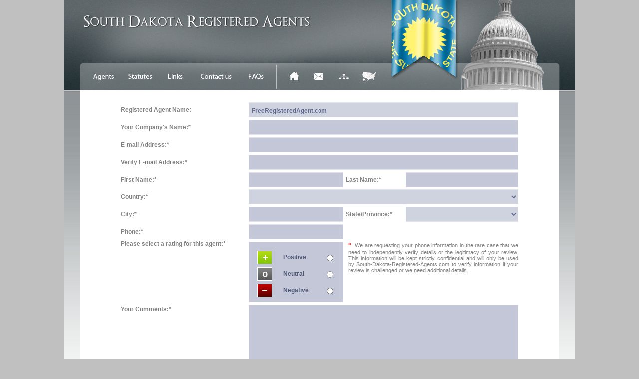

--- FILE ---
content_type: text/html; charset=utf-8
request_url: http://www.south-dakota-registered-agents.com/review.aspx?qsId=1892&qsName=FreeRegisteredAgent.com
body_size: 10755
content:


<html xmlns="http://www.w3.org/1999/xhtml">
<head>
<title id="ttlMain">South Dakota Registered  Agents - [Contact Us]</title>
<meta id="mtaKeywords" name="keywords" content="south dakota registered agent, registered agents south dakota, south dakota resident agent, sd resident agent, sd resident agent service, sd registered agent, sd registered agent service, registered agents in south dakota, registered agent south dakota, resident agents south dakota, registered agent in south dakota"></meta>
<meta id="mtaDescription" name="description" content="South-Dakota-Registered-Agents.com is a non-commercial site that enables users to compare prices and rate their experience with South Dakota Registered Agents"></meta>

<link href="app.css" rel="stylesheet" type="text/css" />
<script type="text/javascript" src="app.js"></script>


</head>

<body>

<form name="frmMain" method="post" action="./review.aspx?qsId=1892&amp;qsName=FreeRegisteredAgent.com" id="frmMain">
<div>
<input type="hidden" name="__VIEWSTATE" id="__VIEWSTATE" value="/wEPDwUJMjQxMTIwNDQ1ZGR/eHN96XjH6d/LC1CSTtUA7cBAU59qD94OSzOkPow1ew==" />
</div>

<input type="hidden" id="hidCallbackPage_ReturnValue" name="hidCallbackPage_ReturnValue" value="" currentflag="0" />
<script type="text/javascript">
function cbInsertReview(registeredAgentId, agentName, companyName, email, firstName, lastName, countryCode, countryName, city, stateProvinceCode, stateProvinceName, ratingLevel, comments, phone){
return Callback_ExecuteSyncCallback("cbInsertReview<cb20_col>" + registeredAgentId + "<cb20_par>" + agentName + "<cb20_par>" + companyName + "<cb20_par>" + email + "<cb20_par>" + firstName + "<cb20_par>" + lastName + "<cb20_par>" + countryCode + "<cb20_par>" + countryName + "<cb20_par>" + city + "<cb20_par>" + stateProvinceCode + "<cb20_par>" + stateProvinceName + "<cb20_par>" + ratingLevel + "<cb20_par>" + comments + "<cb20_par>" + phone, "Page");
}
</script>


<script src="/WebResource.axd?d=RQs0OtNmTzIHqN_QTs8GksCQc9mtT7LyZJmnaurxTY3KDBiDQiywG9zDyX0blNkkbw_r7layphUScRVx44teLEqcvqhXjIIMrFFVj25HuJPeS4CKZGkeeFGQYPr8nlQI0&amp;t=639030533505683841" type="text/javascript"></script>
<script src="/WebResource.axd?d=AhZzWloVkYIw1815BVxvO0dGNJeTDFC0sTwE8CGmaZoP4_cEj9iNeqoKJkEh61ELXKFHsNf0E8AIVXs7Qwnc7MGM0olsaBBqNs02zjtXHfcIrYQ9t1stq3v9va0p_nUM0&amp;t=639030533505683841" type="text/javascript"></script>
<div>

	<input type="hidden" name="__VIEWSTATEGENERATOR" id="__VIEWSTATEGENERATOR" value="8F660AD8" />
</div>

<input type="hidden" id="hidWebServerPath" name="hidWebServerPath" value="//www.south-dakota-registered-agents.com/" />

<!-- GOOGLE ANALYTICS -->
<script>
(function (i, s, o, g, r, a, m) {
i['GoogleAnalyticsObject'] = r; i[r] = i[r] || function () {
 (i[r].q = i[r].q || []).push(arguments)
}, i[r].l = 1 * new Date(); a = s.createElement(o),
m = s.getElementsByTagName(o)[0]; a.async = 1; a.src = g; m.parentNode.insertBefore(a, m)
})(window, document, 'script', '//www.google-analytics.com/analytics.js', 'ga');
ga('create', 'UA-43732029-1', 'south-dakota-registered-agents.com');
ga('send', 'pageview');
</script>

<table cellpadding="0" cellspacing="0" style="width: 100%"><tr><td align="center"><table cellpadding="0" cellspacing="0" style="width: 1024px"><tr><td style="background-image:url(images/siteskin/header_bg.png); width: 1024px; height: 180px" valign="top"><!-- Header Start --><table cellpadding="0" cellspacing="0" style="width: 100%"><tr><td style="width: 40px"></td><td valign="top" style="width: 596px; padding-top: 30px"><table cellpadding="0" cellspacing="0" style="width: 100%"><tr><td style="height: 17px"></td></tr><tr></td><a href="http://www.south-dakota-registered-agents.com/"><img src="images/state_headers/south-dakota.png" style="width: 550px; height: 30px; border: none; cursor: pointer" alt="http://www.south-dakota-registered-agents.com/" /><br /></a></td></tr><tr><td style="height: 20px"></td></tr></table></td><td style="width: 15px"></td><td rowspan="2" style="width: 373px" valign="top"><img src="images/state_banners/south-dakota.png" style="width: 140px; height: 165px" alt="" /><br /></td></tr><tr><td></td><td><!-- Container for both text and icon menus --><table cellpadding="0" cellspacing="0" style="width: 596px"><tr><td style="height: 33px"></td></tr><tr><td><!-- Text menu --><table cellpadding="0" cellspacing="0" style="width: 375px; height: 48px;"><tr><td><img src="images/siteskin/menu/agents_out.png" style="width: 75px; height: 48px; border: none; cursor: pointer;" onclick = "document.location.href = 'default.aspx';" onmouseover = "if (typeof _agentsOver == 'object') this.src = _agentsOver.src;" onmouseout = "if (typeof _agentsOut == 'object') this.src = _agentsOut.src;" alt=""/><br /></td><td><a href="http://legis.sd.gov/Statutes/Codified_Laws/" target="_blank" style="border: none" rel="nofollow"><img src="images/siteskin/menu/statutes_out.png" style="width: 75px; height: 48px; border: none; cursor: pointer;" onmouseover = "if (typeof _statutesOver == 'object') this.src = _statutesOver.src;" onmouseout = "if (typeof _statutesOut == 'object') this.src = _statutesOut.src;" alt=""/><br /></a></td><td><img src="images/siteskin/menu/links_out.png" style="width: 65px; height: 48px; border: none; cursor: pointer;" onclick = "document.location.href = 'links.aspx';" onmouseover = "if (typeof _linksOver == 'object') this.src = _linksOver.src;" onmouseout = "if (typeof _linksOut == 'object') this.src = _linksOut.src;" alt=""/><br /></td><td><img src="images/siteskin/menu/contact_out.png" style="width: 95px; height: 48px; border: none; cursor: pointer;" onclick = "document.location.href = 'contact.aspx';" onmouseover = "if (typeof _contactOver == 'object') this.src = _contactOver.src;" onmouseout = "if (typeof _contactOut == 'object') this.src = _contactOut.src;" alt=""/><br /></td><td><img src="images/siteskin/menu/faq_out.png" style="width: 65px; height: 48px; border: none; cursor: pointer;" onclick = "document.location.href = 'information.aspx';" onmouseover = "if (typeof _faqOver == 'object') this.src = _faqOver.src;" onmouseout = "if (typeof _faqOut == 'object') this.src = _faqOut.src;" alt=""/><br /></td></tr></table></td><td style="width: 10px"></td><td style="width: 1px; height: 48px; background-color: #c0c0c0;"><img src="images/siteskin/1ptrans.gif" style="width: 1px; height: 48px" alt="" /><br /></td><td style="width: 10px"></td><td><!-- Icon menu --><table cellpadding="0" cellspacing="0" style="width: 200px; height: 48px;"><tr><td><img src="images/siteskin/menu/home_out.png" style="width: 50px; height: 48px; border: none; cursor: pointer;"onclick = "document.location.href = 'default.aspx';" onmouseover = "if (typeof _homeOver == 'object') this.src = _homeOver.src;" onmouseout = "if (typeof _homeOut == 'object') this.src = _homeOut.src;" alt=""/><br /></td><td><img src="images/siteskin/menu/email_out.png" style="width: 50px; height: 48px; border: none; cursor: pointer;" onclick = "document.location.href = 'contact.aspx';" onmouseover = "if (typeof _emailOver == 'object') this.src = _emailOver.src;" onmouseout = "if (typeof _emailOut == 'object') this.src = _emailOut.src;" alt=""/><br /></td><td><img src="images/siteskin/menu/sitemap_out.png" style="width: 50px; height: 48px; border: none; cursor: pointer;" onclick = "document.location.href = 'sitemap.aspx';" onmouseover = "if (typeof _sitemapOver == 'object') this.src = _sitemapOver.src;" onmouseout = "if (typeof _sitemapOut == 'object') this.src = _sitemapOut.src;" alt=""/><br /></td><td><img src="images/siteskin/menu/rai_out.png" style="width: 50px; height: 48px; border: none; cursor: pointer;" onclick = "document.location.href = 'http://www.Registered-Agent-Information.com/';" onmouseover = "if (typeof _raiOver == 'object') this.src = _raiOver.src;" onmouseout = "if (typeof _raiOut == 'object') this.src = _raiOut.src;" alt="http://www.Registered-Agent-Information.com/"/><br /></td></tr></table></td></tr></table></td><td></td></tr></table><!-- Header End --></td></tr><tr><td><!-- Body --><table cellpadding="0" cellspacing="0" style="width: 1024px; height: 600px; background-image: url(images/siteskin/body_bg.png); background-repeat: repeat-x; background-position: top; background-color: #ffffff; padding-right: 32px; padding-left: 32px"><tr><td id="tdPageContent" valign="top">

<div id="divInnerHtml"><table cellpadding="0" cellspacing="0" style="width: 960px;"><tr><td colspan="3" style="height: 25px; background-color: #ffffff;"></td></tr><tr><td style="width: 82px; background-color: #ffffff;">&nbsp;</td><td style="width: 796px; background-color: #ffffff;"><table id="tblReviewForm" cellpadding="0" cellspacing="0" style="width: 796px; font-weight: bold" registeredagentid="1892"><tr><td style="width: 256px">Registered Agent Name:</td><td><input type="text" id="txtRegisteredAgentName" name="txtRegisteredAgentName" value="FreeRegisteredAgent.com" tabindex="-1" class="contactTextbox_readonly" readonly="readonly" style="width: 540px" /></td></tr><tr><td style="height: 5px"></td></tr><tr><td>Your Company's Name:*</td><td><input type="text" id="txtCompanyName" name="txtCompanyName" class="contactTextbox" style="width: 540px" /></td></tr><tr><td style="height: 5px"></td></tr><tr><td>E-mail Address:*</td><td><input type="text" id="txtEmailFrom" name="txtEmailFrom" class="contactTextbox" style="width: 540px" /></td></tr><tr><td style="height: 5px"></td></tr><tr><td>Verify E-mail Address:*</td><td><input type="text" id="txtVerifyEmail" name="txtVerifyEmail" class="contactTextbox" style="width: 540px" /></td></tr><tr><td style="height: 5px"></td></tr><tr><td style="width: 150px">First Name:*</td><td><table cellpadding="0" cellspacing="0"><tr><td style="width: 195px"><input type="text" id="txtFirstName" name="txtFirstName" class="contactTextbox" style="width: 190px" /></td><td style="width: 120px; font-weight: bold;">Last Name:*</td><td><input type="text" id="txtLastName" name="txtLastName" class="contactTextbox" style="width: 225px" /></td></tr></table></td></tr><tr><td style="height: 5px"></td></tr><tr><td>Country:*</td><td><select id="selCountry" name="selCountry" onchange="HandleCountryChange(this);" style="width: 540px" class="contactTextbox_readonly"><option value=""></option><option value="US">United States</option><option value="AF">Afghanistan</option><option value="AL">Albania</option><option value="DZ">Algeria</option><option value="AS">American Samoa</option><option value="AD">Andorra</option><option value="AO">Angola</option><option value="AI">Anguilla</option><option value="AQ">Antarctica</option><option value="AG">Antigua and Barbuda</option><option value="AR">Argentina</option><option value="AM">Armenia</option><option value="AW">Aruba</option><option value="AU">Australia</option><option value="AT">Austria</option><option value="AZ">Azerbaijan</option><option value="BS">Bahamas</option><option value="BH">Bahrain</option><option value="BD">Bangladesh</option><option value="BB">Barbados</option><option value="BY">Belarus</option><option value="BE">Belgium</option><option value="BZ">Belize</option><option value="BJ">Benin</option><option value="BM">Bermuda</option><option value="BT">Bhutan</option><option value="BO">Bolivia</option><option value="BA">Bosnia and Herzegovina</option><option value="BW">Botswana</option><option value="BV">Bouvet Island</option><option value="BR">Brazil</option><option value="IO">British Indian Ocean Territory</option><option value="BN">Brunei Darussalam</option><option value="BG">Bulgaria</option><option value="BF">Burkina Faso</option><option value="BI">Burundi</option><option value="KH">Cambodia</option><option value="CM">Cameroon</option><option value="CA">Canada</option><option value="CV">Cape Verde</option><option value="KY">Cayman Islands</option><option value="CF">Central African Republic</option><option value="TD">Chad</option><option value="IC">Channel Islands</option><option value="CL">Chile</option><option value="CN">China</option><option value="CX">Christmas Island</option><option value="CC">Cocos (Keeling) Islands</option><option value="CO">Colombia</option><option value="KM">Comoros</option><option value="CG">Congo</option><option value="CD">Congo, The Democratic Republic of the</option><option value="CK">Cook Islands</option><option value="CR">Costa Rica</option><option value="CI">Côte d'Ivoire</option><option value="HR">Croatia</option><option value="CU">Cuba</option><option value="CW">Curaçao</option><option value="CY">Cyprus</option><option value="CZ">Czech Republic</option><option value="DK">Denmark</option><option value="DJ">Djibouti</option><option value="DM">Dominica</option><option value="DO">Dominican Republic</option><option value="EC">Ecuador</option><option value="EG">Egypt</option><option value="SV">El Salvador</option><option value="GQ">Equatorial Guinea</option><option value="ER">Eritrea</option><option value="EE">Estonia</option><option value="ET">Ethiopia</option><option value="FO">Faeroe Islands</option><option value="FK">Falkland Islands (Malvinas)</option><option value="FJ">Fiji</option><option value="FI">Finland</option><option value="FR">France</option><option value="GF">French Guiana</option><option value="PF">French Polynesia</option><option value="TF">French Southern Territories</option><option value="GA">Gabon</option><option value="GM">Gambia</option><option value="GE">Georgia</option><option value="DE">Germany</option><option value="GH">Ghana</option><option value="GI">Gibraltar</option><option value="GR">Greece</option><option value="GL">Greenland</option><option value="GD">Grenada</option><option value="GP">Guadeloupe</option><option value="GU">Guam</option><option value="GT">Guatemala</option><option value="GN">Guinea</option><option value="GW">Guinea-Bissau</option><option value="GY">Guyana</option><option value="HT">Haiti</option><option value="HM">Heard Island and McDonald Islands</option><option value="VA">Holy See (Vatican City State)</option><option value="HN">Honduras</option><option value="HK">Hong Kong</option><option value="HU">Hungary</option><option value="IS">Iceland</option><option value="IN">India</option><option value="ID">Indonesia</option><option value="IR">Iran, Islamic Republic of</option><option value="IQ">Iraq</option><option value="IE">Ireland</option><option value="IL">Israel</option><option value="IT">Italy</option><option value="JM">Jamaica</option><option value="JP">Japan</option><option value="JO">Jordan</option><option value="KZ">Kazakhstan</option><option value="KE">Kenya</option><option value="KI">Kiribati</option><option value="KP">Korea, Democratic People's Republic of (North)</option><option value="KR">Korea, Republic of (South)</option><option value="KV">Kosovo</option><option value="KW">Kuwait</option><option value="KG">Kyrgyzstan</option><option value="LA">Lao People's Democratic Republic</option><option value="LV">Latvia</option><option value="LB">Lebanon</option><option value="LS">Lesotho</option><option value="LR">Liberia</option><option value="LY">Libyan Arab Jamahiriya</option><option value="LI">Liechtenstein</option><option value="LT">Lithuania</option><option value="LU">Luxembourg</option><option value="MO">Macao</option><option value="MK">Macedonia, the Former Yugoslav Republic of</option><option value="MG">Madagascar</option><option value="MW">Malawi</option><option value="MY">Malaysia</option><option value="MV">Maldives</option><option value="ML">Mali</option><option value="MT">Malta</option><option value="MH">Marshall Islands</option><option value="MQ">Martinique</option><option value="MR">Mauritania</option><option value="MU">Mauritius</option><option value="YT">Mayotte</option><option value="MX">Mexico</option><option value="FM">Micronesia, Federated States of</option><option value="MD">Moldova, Republic of</option><option value="MC">Monaco</option><option value="MN">Mongolia</option><option value="MS">Montserrat</option><option value="MA">Morocco</option><option value="MZ">Mozambique</option><option value="MM">Myanmar</option><option value="NA">Namibia</option><option value="NR">Nauru</option><option value="NP">Nepal</option><option value="NL">Netherlands</option><option value="AN">Netherlands Antilles</option><option value="NC">New Caledonia</option><option value="NZ">New Zealand</option><option value="NI">Nicaragua</option><option value="NE">Niger</option><option value="NG">Nigeria</option><option value="NU">Niue</option><option value="NF">Norfolk Island</option><option value="MP">Northern Mariana Islands</option><option value="NO">Norway</option><option value="OM">Oman</option><option value="PK">Pakistan</option><option value="PW">Palau</option><option value="PS">Palestinian Territory, Occupied</option><option value="PA">Panama</option><option value="PG">Papua New Guinea</option><option value="PY">Paraguay</option><option value="PE">Peru</option><option value="PH">Philippines</option><option value="PN">Pitcairn</option><option value="PL">Poland</option><option value="PT">Portugal</option><option value="PR">Puerto Rico</option><option value="QA">Qatar</option><option value="RE">Reunion</option><option value="RO">Romania</option><option value="RU">Russian Federation</option><option value="RW">Rwanda</option><option value="SH">Saint Helena</option><option value="KN">Saint Kitts and Nevis</option><option value="LC">Saint Lucia</option><option value="PM">Saint Pierre and Miquelon</option><option value="VC">Saint Vincent and the Grenadines</option><option value="WS">Samoa</option><option value="SM">San Marino</option><option value="ST">Sao Tome and Principe</option><option value="SA">Saudi Arabia</option><option value="SN">Senegal</option><option value="RS">Serbia</option><option value="SC">Seychelles</option><option value="SL">Sierra Leone</option><option value="SG">Singapore</option><option value="SK">Slovakia</option><option value="SI">Slovenia</option><option value="SB">Solomon Islands</option><option value="SO">Somalia</option><option value="ZA">South Africa</option><option value="GS">South Georgia and the South Sandwich Islands</option><option value="ES">Spain</option><option value="LK">Sri Lanka</option><option value="SD">Sudan</option><option value="SR">Suriname</option><option value="SJ">Svalbard and Jan Mayen Islands</option><option value="SZ">Swaziland</option><option value="SE">Sweden</option><option value="CH">Switzerland</option><option value="SY">Syrian Arab Republic</option><option value="TW">Taiwan</option><option value="TJ">Tajikistan</option><option value="TZ">Tanzania, United Republic of</option><option value="TH">Thailand</option><option value="TL">Timor-Leste</option><option value="TG">Togo</option><option value="TK">Tokelau</option><option value="TO">Tonga</option><option value="TT">Trinidad and Tobago</option><option value="TN">Tunisia</option><option value="TR">Turkey</option><option value="TM">Turkmenistan</option><option value="TC">Turks and Caicos Islands</option><option value="TV">Tuvalu</option><option value="UG">Uganda</option><option value="UA">Ukraine</option><option value="AE">United Arab Emirates</option><option value="GB">United Kingdom</option><option value="UM">United States Minor Outlying Islands</option><option value="UY">Uruguay</option><option value="UZ">Uzbekistan</option><option value="VU">Vanuatu</option><option value="VE">Venezuela</option><option value="VN">Viet Nam</option><option value="VG">Virgin Islands, British</option><option value="VI">Virgin Islands, U.S.</option><option value="WF">Wallis and Futuna Islands</option><option value="EH">Western Sahara</option><option value="YE">Yemen</option><option value="YU">Yugoslavia</option><option value="ZM">Zambia</option><option value="ZW">Zimbabwe</option></select></td></tr><tr><td style="height: 5px"></td></tr><tr><td style="width: 150px">City:*</td><td><table cellpadding="0" cellspacing="0"><tr><td style="width: 195px"><input type="text" id="txtCity" name="txtCity" class="contactTextbox" style="width: 190px" /></td><td style="width: 120px; font-weight: bold;">State/Province:*</td><td><select id="selStateProvince" name="selStateProvince" statedata="AL<cb_col>Alabama<cb_row>AK<cb_col>Alaska<cb_row>AS<cb_col>American Samoa<cb_row>AZ<cb_col>Arizona<cb_row>AR<cb_col>Arkansas<cb_row>AA<cb_col>Armed Forces Americas (except Canada)<cb_row>AE<cb_col>Armed Forces Europe, the Middle East, and Canada<cb_row>AP<cb_col>Armed Forces Pacific<cb_row>CA<cb_col>California<cb_row>CO<cb_col>Colorado<cb_row>CT<cb_col>Connecticut<cb_row>DE<cb_col>Delaware<cb_row>DC<cb_col>District of Columbia<cb_row>FM<cb_col>Federated States of Micronesia<cb_row>FL<cb_col>Florida<cb_row>GA<cb_col>Georgia<cb_row>GU<cb_col>Guam<cb_row>HI<cb_col>Hawaii<cb_row>ID<cb_col>Idaho<cb_row>IL<cb_col>Illinois<cb_row>IN<cb_col>Indiana<cb_row>IA<cb_col>Iowa<cb_row>KS<cb_col>Kansas<cb_row>KY<cb_col>Kentucky<cb_row>LA<cb_col>Louisiana<cb_row>ME<cb_col>Maine<cb_row>MH<cb_col>Marshall Islands<cb_row>MD<cb_col>Maryland<cb_row>MA<cb_col>Massachusetts<cb_row>MI<cb_col>Michigan<cb_row>MN<cb_col>Minnesota<cb_row>MS<cb_col>Mississippi<cb_row>MO<cb_col>Missouri<cb_row>MT<cb_col>Montana<cb_row>NE<cb_col>Nebraska<cb_row>NV<cb_col>Nevada<cb_row>NH<cb_col>New Hampshire<cb_row>NJ<cb_col>New Jersey<cb_row>NM<cb_col>New Mexico<cb_row>NY<cb_col>New York<cb_row>NC<cb_col>North Carolina<cb_row>ND<cb_col>North Dakota<cb_row>MP<cb_col>Northern Mariana Islands<cb_row>OH<cb_col>Ohio<cb_row>OK<cb_col>Oklahoma<cb_row>OR<cb_col>Oregon<cb_row>PW<cb_col>Palau<cb_row>PA<cb_col>Pennsylvania<cb_row>PR<cb_col>Puerto Rico<cb_row>RI<cb_col>Rhode Island<cb_row>SC<cb_col>South Carolina<cb_row>SD<cb_col>South Dakota<cb_row>TN<cb_col>Tennessee<cb_row>TX<cb_col>Texas<cb_row>UT<cb_col>Utah<cb_row>VT<cb_col>Vermont<cb_row>VI<cb_col>Virgin Islands<cb_row>VA<cb_col>Virginia<cb_row>WA<cb_col>Washington<cb_row>WV<cb_col>West Virginia<cb_row>WI<cb_col>Wisconsin<cb_row>WY<cb_col>Wyoming" provincedata="AB<cb_col>Alberta<cb_row>BC<cb_col>British Columbia<cb_row>CA<cb_col>Canada<cb_row>MB<cb_col>Manitoba<cb_row>NB<cb_col>New Brunswick<cb_row>NL<cb_col>Newfoundland and Labrador<cb_row>NT<cb_col>Northwest Territories<cb_row>NS<cb_col>Nova Scotia<cb_row>NU<cb_col>Nunavut<cb_row>ON<cb_col>Ontario<cb_row>PE<cb_col>Prince Edward Island<cb_row>QC<cb_col>Quebec<cb_row>SK<cb_col>Saskatchewan<cb_row>YT<cb_col>Yukon Territory" style="width: 225px;" class="contactTextbox_readonly"><option value=""></option><option value="AL">Alabama</option><option value="AK">Alaska</option><option value="AS">American Samoa</option><option value="AZ">Arizona</option><option value="AR">Arkansas</option><option value="AA">Armed Forces Americas (except Canada)</option><option value="AE">Armed Forces Europe, the Middle East, and Canada</option><option value="AP">Armed Forces Pacific</option><option value="CA">California</option><option value="CO">Colorado</option><option value="CT">Connecticut</option><option value="DE">Delaware</option><option value="DC">District of Columbia</option><option value="FM">Federated States of Micronesia</option><option value="FL">Florida</option><option value="GA">Georgia</option><option value="GU">Guam</option><option value="HI">Hawaii</option><option value="ID">Idaho</option><option value="IL">Illinois</option><option value="IN">Indiana</option><option value="IA">Iowa</option><option value="KS">Kansas</option><option value="KY">Kentucky</option><option value="LA">Louisiana</option><option value="ME">Maine</option><option value="MH">Marshall Islands</option><option value="MD">Maryland</option><option value="MA">Massachusetts</option><option value="MI">Michigan</option><option value="MN">Minnesota</option><option value="MS">Mississippi</option><option value="MO">Missouri</option><option value="MT">Montana</option><option value="NE">Nebraska</option><option value="NV">Nevada</option><option value="NH">New Hampshire</option><option value="NJ">New Jersey</option><option value="NM">New Mexico</option><option value="NY">New York</option><option value="NC">North Carolina</option><option value="ND">North Dakota</option><option value="MP">Northern Mariana Islands</option><option value="OH">Ohio</option><option value="OK">Oklahoma</option><option value="OR">Oregon</option><option value="PW">Palau</option><option value="PA">Pennsylvania</option><option value="PR">Puerto Rico</option><option value="RI">Rhode Island</option><option value="SC">South Carolina</option><option value="SD">South Dakota</option><option value="TN">Tennessee</option><option value="TX">Texas</option><option value="UT">Utah</option><option value="VT">Vermont</option><option value="VI">Virgin Islands</option><option value="VA">Virginia</option><option value="WA">Washington</option><option value="WV">West Virginia</option><option value="WI">Wisconsin</option><option value="WY">Wyoming</option></select><input type="text" id="txtStateProvince" name="txtStateProvince" class="contactTextbox" style="display: none; width: 225px" /></td></tr></table></td></tr><tr><td style="height: 5px"></td></tr><tr><td style="width: 150px">Phone:*</td><td><input type="text" id="txtPhone" name="txtPhone" class="contactTextbox" style="width: 190px" /></td></tr><tr><td valign="top" style="padding-top: 2px">Please select a rating for this agent:*</td><td><table cellpadding="0" cellspacing="0" style="width: 100%"><tr><td style="width: 190px; padding-top: 5px"><table cellpadding="3" cellspacing="0" class="contactTextbox" style="width: 190px; font-weight: bold;"><tr><td style="height: 3px"></td></tr><tr><td rowspan="3" style="padding-left: 3px"></td><td><img src="images/siteskin/positive.png" style="width: 28px; height: 25px; border: 1px solid #ffffff;" /><br /></td><td>Positive</td><td><input type="radio" id="radRating_1" name="radRating" value="1" /></td></tr><tr><td><img src="images/siteskin/neutral.png" style="width: 28px; height: 25px; border: 1px solid #ffffff;" /><br /></td><td>Neutral</td><td><input type="radio" id="radRating_2" name="radRating" value="0" /></td></tr><tr><td><img src="images/siteskin/negative.png" style="width: 28px; height: 25px; border: 1px solid #ffffff;" /><br /></td><td>Negative</td><td><input type="radio" id="radRating_3" name="radRating" value="-1" /></td></tr><tr><td style="height: 3px"></td></tr></table></td><td style="width: 350px; padding-left: 10px; padding-top: 5px; font-family: arial; font-size: 11px; color: #808080; text-align: justify;" valign="top"><span style="color: red; font-family: verdana; font-size: 12px;">*</span> &nbsp;We are requesting your phone information in the rare case that we need to independently verify details or the legitimacy of your review. This information will be kept strictly confidential and will only be used by South-Dakota-Registered-Agents.com to verify information if your review is challenged or we need additional details.</td></tr></table></td></tr><tr><td style="height: 5px"></td></tr><tr><td valign="top" style="padding-top: 2px">Your Comments:*</td><td><textarea id="txtComments" name="txtComments" class="contactTextbox" style="width: 540px; height: 180px"></textarea></td></tr><tr><td style="height: 20px"></td></tr><tr><td colspan="2" align="right"><img id="cmdSubmit" name="cmdSubmit" onclick="SubmitReview();" value="Login" src="images/siteskin/buttons/button_submit_review_out.png" style="width: 118px; height: 24px; border: none; cursor: pointer" alt="" onmouseover="if (typeof _submitReviewButtonOver == 'object') this.src = _submitReviewButtonOver.src;" onmousedown="if (typeof _submitReviewButtonDown == 'object') this.src = _submitReviewButtonDown.src;" onmouseout="if (typeof _submitReviewButtonOut == 'object') this.src = _submitReviewButtonOut.src;" /><br />  </td></tr><tr><td style="height: 25px"></td></tr></table></td><td style="width: 82px; background-color: #ffffff;">&nbsp;</td></tr></table>
</div>

</td></tr></table></td></tr><tr><td style="width: 1024px; height: 180px; background-image: url(images/siteskin/footer_bg.png);" valign="top"><!-- Footer --><table cellpadding="0" cellspacing="0" style="width: 100%"><tr><td style="height: 18px"></td></tr><tr><td style="color: #ffffff; text-align: center; font-family: arial; font-size: 12px; font-weight: bold;">Copyright &copy; 2002-2026 &middot; Inenvi, Inc. &middot; All rights reserved.</td></tr><tr><td style="height: 30px"></td></tr><tr><td style="color: #637274; text-align: center; font-family: arial; font-size: 11px;">DISCLAIMER: South-Dakota-Registered-Agents.com ("SDRA") is not responsible for errors or omissions on this site.<br />This information is provided as a public service. SDRA takes reasonable action to ensure that all comments are valid and all information is correct. All dispute requests will be investigated. <br /> All logos are the property of their respective owners.</td></tr><tr><td><table width="100%" style="font-weight: bold;"><tr><td style="height: 5px"></td></tr><tr><td><div align="center" style="font-size: 14px; padding-bottom: 5px;"><strong>COMPARE REGISTERED AGENTS IN OTHER STATES:</strong></div><div align="center"><a style="color: #637274; text-decoration: underline;" title="AL - Alabama Registered Agents" href="http://www.alabama-registered-agents.com" onmouseover = "this.style.color = 'ffffff';" onmouseout= "this.style.color = '#637274';">AL</a><span style="font-size: 10px; color: #637274;" valign="top"> | </span><a style="font-size: 11px; color: #637274; text-decoration: underline;" title="AK - Alaska RegisteredAgents" href="http://www.alaska-registered-agents.com" onmouseover = "this.style.color = 'ffffff';" onmouseout= "this.style.color = '#637274';">AK</a><span style="font-size: 10px; color: #637274;" valign="top"> | </span><a style="font-size: 11px; color: #637274; text-decoration: underline;" title="AZ - Arizona Registered Agents" href="http://www.arizona-registered-agents.com" onmouseover = "this.style.color = 'ffffff';" onmouseout= "this.style.color = '#637274';">AZ</a><span style="font-size: 10px; color: #637274;" valign="top"> | </span><a style="font-size: 11px; color: #637274; text-decoration: underline;" title="AR - Arkansas Registered Agents" href="http://www.arkansas-registered-agents.com" onmouseover = "this.style.color = 'ffffff';" onmouseout= "this.style.color = '#637274';">AR</a><span style="font-size: 10px; color: #637274;" valign="top"> | </span><a style="font-size: 11px; color: #637274; text-decoration: underline;" title="CA - California RegisteredAgents" href="http://www.california-registered-agents.com" onmouseover = "this.style.color = 'ffffff';" onmouseout= "this.style.color = '#637274';">CA</a><span style="font-size: 10px; color: #637274;" valign="top"> | </span><a style="font-size: 11px; color: #637274; text-decoration: underline;" title="CO - Colorado Registered Agents" href="http://www.colorado-registered-agents.com" onmouseover = "this.style.color = 'ffffff';" onmouseout= "this.style.color = '#637274';">CO</a><span style="font-size: 10px; color: #637274;" valign="top"> | </span><a style="font-size: 11px; color: #637274; text-decoration: underline;" title="CT - Connecticut Registered Agents" href="http://www.connecticut-registered-agents.com" onmouseover = "this.style.color = 'ffffff';" onmouseout= "this.style.color = '#637274';">CT</a><span style="font-size: 10px; color: #637274;" valign="top"> | </span><a style="font-size: 11px; color: #637274; text-decoration: underline;" title="DC - District of Columbia Registered Agents" href="http://www.washington-dc-registered-agents.com/ " onmouseover = "this.style.color = 'ffffff';" onmouseout= "this.style.color = '#637274';">DC</a><span style="font-size: 10px; color: #637274;" valign="top"> | </span><a style="font-size: 11px; color: #637274; text-decoration: underline;" title="DE - Delaware Registered Agents" href="http://www.delaware-registered-agents.com" onmouseover = "this.style.color = 'ffffff';" onmouseout= "this.style.color = '#637274';">DE</a><span style="font-size: 10px; color: #637274;" valign="top"> | </span><a style="font-size: 11px; color: #637274; text-decoration: underline;" title="FL - Florida Registered Agents" href="http://www.florida-registered-agents.com">FL</a><span style="font-size: 10px; color: #637274;" valign="top"> | </span><a style="font-size: 11px; color: #637274; text-decoration: underline;" title="GA - Georgia Registered Agents" href="http://www.georgia-registered-agents.com" onmouseover = "this.style.color = 'ffffff';" onmouseout= "this.style.color = '#637274';">GA</a><span style="font-size: 10px; color: #637274;" valign="top"> | </span><a style="font-size: 11px; color: #637274; text-decoration: underline;" title="HI - Hawaii Registered Agents" href="http://www.hawaii-registered-agents.com" onmouseover = "this.style.color = 'ffffff';" onmouseout= "this.style.color = '#637274';">HI</a><span style="font-size: 10px; color: #637274;" valign="top"> | </span><a style="font-size: 11px; color: #637274; text-decoration: underline;" title="ID - Idaho Registered Agents" href="http://www.idaho-registered-agents.com">ID</a><span style="font-size: 10px; color: #637274;" valign="top"> | </span><a style="font-size: 11px; color: #637274; text-decoration: underline;" title="IL - Illinois Registered Agents" href="http://www.illinois-registered-agents.com" onmouseover = "this.style.color = 'ffffff';" onmouseout= "this.style.color = '#637274';">IL</a><span style="font-size: 10px; color: #637274;" valign="top"> | </span><a style="font-size: 11px; color: #637274; text-decoration: underline;" title="IN - Indiana Registered Agents" href="http://www.indiana-registered-agents.com" onmouseover = "this.style.color = 'ffffff';" onmouseout= "this.style.color = '#637274';">IN</a><span style="font-size: 10px; color: #637274;" valign="top"> | </span><a style="font-size: 11px; color: #637274; text-decoration: underline;" title="IA - Iowa Registered Agents" href="http://www.iowa-registered-agents.com" onmouseover = "this.style.color = 'ffffff';" onmouseout= "this.style.color = '#637274';">IA</a><span style="font-size: 10px; color: #637274;" valign="top"> | </span><a style="font-size: 11px; color: #637274; text-decoration: underline;" title="KS - Kansas Registered Agents" href="http://www.kansas-registered-agents.com" onmouseover = "this.style.color = 'ffffff';" onmouseout= "this.style.color = '#637274';">KS</a><span style="font-size: 10px; color: #637274;" valign="top"> | </span><a style="font-size: 11px; color: #637274; text-decoration: underline;" title="KY - Kentucky Registered Agents" href="http://www.kentucky-registered-agents.com" onmouseover = "this.style.color = 'ffffff';" onmouseout= "this.style.color = '#637274';">KY</a><span style="font-size: 10px; color: #637274;" valign="top"> | </span><a style="font-size: 11px; color: #637274; text-decoration: underline;" title="LA - Louisiana Registered Agents" href="http://www.louisiana-registered-agents.com" onmouseover = "this.style.color = 'ffffff';" onmouseout= "this.style.color = '#637274';">LA</a><span style="font-size: 10px; color: #637274;" valign="top"> | </span><a style="font-size: 11px; color: #637274; text-decoration: underline;" title="ME - Maine Registered Agents" href="http://www.maine-registered-agents.com" onmouseover = "this.style.color = 'ffffff';" onmouseout= "this.style.color = '#637274';">ME</a><span style="font-size: 10px; color: #637274;" valign="top"> | </span><a style="font-size: 11px; color: #637274; text-decoration: underline;" title="MD - Maryland Registered Agents" href="http://www.maryland-registered-agents.com" onmouseover = "this.style.color = 'ffffff';" onmouseout= "this.style.color = '#637274';">MD</a><span style="font-size: 10px; color: #637274;" valign="top"> | </span><a style="font-size: 11px; color: #637274; text-decoration: underline;" title="MA - Massachusetts Registered Agents" href="http://www.massachusetts-registered-agents.com" onmouseover = "this.style.color = 'ffffff';" onmouseout= "this.style.color = '#637274';">MA</a><span style="font-size: 10px; color: #637274;" valign="top"> | </span><a style="font-size: 11px; color: #637274; text-decoration: underline;" title="MI - Michigan Registered Agents" href="http://www.michigan-registered-agents.com" onmouseover = "this.style.color = 'ffffff';" onmouseout= "this.style.color = '#637274';">MI</a><span style="font-size: 10px; color: #637274;" valign="top"> | </span><a style="font-size: 11px; color: #637274; text-decoration: underline;" title="MN - Minnesota Registered Agents" href="http://www.minnesota-registered-agents.com" onmouseover = "this.style.color = 'ffffff';" onmouseout= "this.style.color = '#637274';">MN</a><span style="font-size: 10px; color: #637274;" valign="top"> | </span><a style="font-size: 11px; color: #637274; text-decoration: underline;" title="MS - Mississippi Registered Agents" href="http://www.mississippi-registered-agents.com">MS</a><span style="font-size: 10px; color: #637274;" valign="top"> | </span><a style="font-size: 11px; color: #637274; text-decoration: underline;" title="MO - Missouri Registered Agents" href="http://www.missouri-registered-agents.com" onmouseover = "this.style.color = 'ffffff';" onmouseout= "this.style.color = '#637274';">MO</a></div><div align="center"><a style="font-size: 11px; color: #637274; text-decoration: underline;" title="MT - Montana Registered Agents" href="http://www.montana-registered-agents.com" onmouseover = "this.style.color = 'ffffff';" onmouseout= "this.style.color = '#637274';">MT</a><span style="font-size: 10px; color: #637274;" valign="top"> | </span>&nbsp;<a style="font-size: 11px; color: #637274; text-decoration: underline;" title="NE - Nebraska Registered Agents" href="http://www.nebraska-registered-agents.com" onmouseover = "this.style.color = 'ffffff';" onmouseout= "this.style.color = '#637274';">NE</a><span style="font-size: 10px; color: #637274;" valign="top"> | </span><a style="font-size: 11px; color: #637274; text-decoration: underline;" title="NV - Nevada Registered Agents" href="http://www.nevada-registered-agents.com" onmouseover = "this.style.color = 'ffffff';" onmouseout= "this.style.color = '#637274';">NV</a><span style="font-size: 10px; color: #637274;" valign="top"> | </span><a style="font-size: 11px; color: #637274; text-decoration: underline;" title="NH - New Hampshire Registered Agents" href="http://www.new-hampshire-registered-agents.com" onmouseover = "this.style.color = 'ffffff';" onmouseout= "this.style.color = '#637274';">NH</a><span style="font-size: 10px; color: #637274;" valign="top"> | </span>&nbsp;<a style="font-size: 11px; color: #637274; text-decoration: underline;" title="NJ - New Jersey Registered Agents" href="http://www.new-jersey-registered-agents.com" onmouseover = "this.style.color = 'ffffff';" onmouseout= "this.style.color = '#637274';" >NJ</a><span style="font-size: 10px; color: #637274;" valign="top"> | </span><a style="font-size: 11px; color: #637274; text-decoration: underline;" title="NM - New Mexico Registered Agents" href="http://www.new-mexico-registered-agents.com" onmouseover = "this.style.color = 'ffffff';" onmouseout= "this.style.color = '#637274';">NM</a><span style="font-size: 10px; color: #637274;" valign="top"> | </span><a style="font-size: 11px; color: #637274; text-decoration: underline;" title="NY - New York Registered Agents" href="http://www.new-york-registered-agents.com" onmouseover = "this.style.color = 'ffffff';" onmouseout= "this.style.color = '#637274';">NY</a><span style="font-size: 10px; color: #637274;" valign="top"> | </span><a style="font-size: 11px; color: #637274; text-decoration: underline;" title="NC - North Carolina Registered Agents" href="http://www.north-carolina-registered-agents.com" onmouseover = "this.style.color = 'ffffff';" onmouseout= "this.style.color = '#637274';">NC</a><span style="font-size: 10px; color: #637274;" valign="top"> | </span><a style="font-size: 11px; color: #637274; text-decoration: underline;" title="ND - North Dakota Registered Agents" href="http://www.north-dakota-registered-agents.com" onmouseover = "this.style.color = 'ffffff';" onmouseout= "this.style.color = '#637274';">ND</a><span style="font-size: 10px; color: #637274;" valign="top"> | </span><a style="font-size: 11px; color: #637274; text-decoration: underline;" title="OH - Ohio Registered Agents" href="http://www.ohio-registered-agents.com" onmouseover = "this.style.color = 'ffffff';" onmouseout= "this.style.color = '#637274';">OH</a><span style="font-size: 10px; color: #637274;" valign="top"> | </span><a style="font-size: 11px; color: #637274; text-decoration: underline;" title="OK - Oklahoma Registered Agents" href="http://www.oklahoma-registered-agents.com" onmouseover = "this.style.color = 'ffffff';" onmouseout= "this.style.color = '#637274';">OK</a><span style="font-size: 10px; color: #637274;" valign="top"> | </span><a style="font-size: 11px; color: #637274; text-decoration: underline;" title="OR - Oregon Registered Agents" href="http://www.oregon-registered-agents.com" onmouseover = "this.style.color = 'ffffff';" onmouseout= "this.style.color = '#637274';">OR</a><span style="font-size: 10px; color: #637274;" valign="top"> | </span><a style="font-size: 11px; color: #637274; text-decoration: underline;" title="PA - Pennsylvania Registered Agents" href="http://www.pennsylvania-registered-agents.com" onmouseover = "this.style.color = 'ffffff';" onmouseout= "this.style.color = '#637274';">PA</a><span style="font-size: 10px; color: #637274;" valign="top"> | </span><a style="font-size: 11px; color: #637274; text-decoration: underline;" title="RI - Rhode Island Registered Agents" href="http://www.rhode-island-registered-agents.com">RI</a><span style="font-size: 10px; color: #637274;" valign="top"> | </span><a style="font-size: 11px; color: #637274; text-decoration: underline;" title="SC - South Carolina Registered Agents" href="http://www.south-carolina-registered-agents.com">SC</a><span style="font-size: 10px; color: #637274;" valign="top"> | </span><a style="font-size: 11px; color: #637274; text-decoration: underline;" title="SD - South Dakota Registered Agents" href="http://www.south-dakota-registered-agents.com" onmouseover = "this.style.color = 'ffffff';" onmouseout= "this.style.color = '#637274';">SD</a><span style="font-size: 10px; color: #637274;" valign="top"> | </span><a style="font-size: 11px; color: #637274; text-decoration: underline;" title="TN - Tennessee Registered Agents" href="http://www.tennessee-registered-agents.com" onmouseover = "this.style.color = 'ffffff';" onmouseout= "this.style.color = '#637274';">TN</a><span style="font-size: 10px; color: #637274;" valign="top"> | </span><a style="font-size: 11px; color: #637274; text-decoration: underline;" title="TX - Texas Registered Agents" href="http://www.texas-registered-agents.com">TX</a><span style="font-size: 10px; color: #637274;" valign="top"> | </span><a style="font-size: 11px; color: #637274; text-decoration: underline;" title="UT - Utah Registered Agents" href="http://www.utah-registered-agents.com" onmouseover = "this.style.color = 'ffffff';" onmouseout= "this.style.color = '#637274';">UT</a><span style="font-size: 10px; color: #637274;" valign="top"> | </span><a style="font-size: 11px; color: #637274; text-decoration: underline;" title="VT - Vermont Registered Agents" href="http://www.vermont-registered-agents.com" onmouseover = "this.style.color = 'ffffff';" onmouseout= "this.style.color = '#637274';">VT</a><span style="font-size: 10px; color: #637274;" valign="top"> | </span><a style="font-size: 11px; color: #637274; text-decoration: underline;" title="VA - Virginia Registered Agents" href="http://www.virginia-registered-agents.com" onmouseover = "this.style.color = 'ffffff';" onmouseout= "this.style.color = '#637274';">VA</a><span style="font-size: 10px; color: #637274;" valign="top"> | </span><a style="font-size: 11px; color: #637274; text-decoration: underline;" title="WA - Washington Registered Agents" href="http://www.washington-registered-agents.com" onmouseover = "this.style.color = 'ffffff';" onmouseout= "this.style.color = '#637274';">WA</a><span style="font-size: 10px; color: #637274;" valign="top"> | </span><a style="font-size: 11px; color: #637274; text-decoration: underline;" title="WI - Wisconsin Registered Agents" href="http://www.wisconsin-registered-agents.com" onmouseover = "this.style.color = 'ffffff';" onmouseout= "this.style.color = '#637274';">WI</a><span style="font-size: 10px; color: #637274;" valign="top"> | </span><a style="font-size: 11px; color: #637274; text-decoration: underline;" title="WV - West Virginia Registered Agents" href="http://www.west-virginia-registered-agents.com" onmouseover = "this.style.color = 'ffffff';" onmouseout= "this.style.color = '#637274';">WV</a><span style="font-size: 10px; color: #637274;" valign="top"> | </span><a style="font-size: 11px; color: #637274; text-decoration: underline;" title="WY - Wyoming Registered Agents" href="http://www.wyoming-registered-agents.com" onmouseover = "this.style.color = 'ffffff';" onmouseout= "this.style.color = '#637274';">WY</a></div></td></tr></table></td></tr></table></td></tr></table></td></tr></table>


<script type="text/javascript" src="review.js"></script>

</form>
</body>
</html>
<span></span>

--- FILE ---
content_type: text/javascript
request_url: http://www.south-dakota-registered-agents.com/WebResource.axd?d=AhZzWloVkYIw1815BVxvO0dGNJeTDFC0sTwE8CGmaZoP4_cEj9iNeqoKJkEh61ELXKFHsNf0E8AIVXs7Qwnc7MGM0olsaBBqNs02zjtXHfcIrYQ9t1stq3v9va0p_nUM0&t=639030533505683841
body_size: 8100
content:
//Used for getting the ReturnValue property in a Async callback:
function GetCallback() {    

    //Since this is a shared function by the Page, UserControl, and WebControl classes, we have to determine which controls are currently on the
    //page and then which one is the current control being used for this method:
    var pageControl = document.getElementById("hidCallbackPage_ReturnValue");
    var userControl = document.getElementById("hidCallbackUserControl_ReturnValue");
    var webControl = document.getElementById("hidCallbackWebControl_ReturnValue");

    if (pageControl) {        

        if (pageControl.getAttribute("currentflag") == "1") {            
        
            //Reset the currentflag attribute so there are no conflicts:
            pageControl.setAttribute("currentflag", "0");            
        
            //Get the returnValueItems array from the hidden return value element:
            var returnValueItems = Callback_GetReturnValueItems(Callback_HtmlDecode(pageControl.value));  
            
            //Now, pass the ReturnType and ReturnValueString to the ConvertToReturnType method to get the return object in it's correct datatype:
            this.ReturnValue = Callback_CType(returnValueItems[0], returnValueItems[1]);            
            
            return this;
        
        }
    
    }

    if (userControl) {        
    
        if (userControl.getAttribute("currentflag") == "1"){
        
            //Reset the currentflag attribute so there are no conflicts:
            userControl.setAttribute("currentflag", "0");            
            
            //Get the returnValueItems array from the hidden return value element:
            var returnValueItems = Callback_GetReturnValueItems(Callback_HtmlDecode(userControl.value));
            
            //Now, pass the ReturnType and ReturnValueString to the ConvertToReturnType method to get the return object in it's correct datatype:
            this.ReturnValue = Callback_CType(returnValueItems[0], returnValueItems[1]);        
            
            return this;
        
        }
    
    }	
    
    if (webControl){
    
        if (webControl.getAttribute("currentflag") == "1"){
        
            //Reset the currentflag attribute so there are no conflicts:
            webControl.setAttribute("currentflag", "0");            
            
            //Get the returnValueItems array from the hidden return value element:
            var returnValueItems = Callback_GetReturnValueItems(Callback_HtmlDecode(webControl.value));
            
            //Now, pass the ReturnType and ReturnValueString to the ConvertToReturnType method to get the return object in it's correct datatype:
            this.ReturnValue = Callback_CType(returnValueItems[0], returnValueItems[1]);        
            
            return this;            
        
        }
    
    }	
	
}
//------------------------------------------------------------------------------------------------------------------------------------------------
//Cross browser method for creating the XMLHttp object:
function Callback_CreateXmlHttpObject(){
    
    if (typeof XMLHttpRequest != "undefined"){        
               
        //IE7, FireFox, Netscape, Safari, Opera:
        return new XMLHttpRequest();
    
    }
    else if (window.ActiveXObject){
    
        //IE5, IE6:
        var versions = ["MSXML2.XMLHttp.5.0", "MSXML2.XMLHttp.4.0", "MSXML2.XMLHttp.3.0", "MSXML2.XMLHttp", "Microsoft.XMLHttp"]; 
    
        for (var i = 0; i < versions.length; i++){
        
            try {
            
                var xmlHttp = new ActiveXObject(versions[i]);
                
                return xmlHttp;
                
            }
            catch (err){
            
                //Do nothing
            
            }
        
        }
    
    }
    
    throw new Error("XMLHttp object could not be created.");

}
//------------------------------------------------------------------------------------------------------------------------------------------------
//Note: The ExecuteAsyncCallback function is found inside CallbackPage.js, CallbackWebControl.js, and CallbackUserControl.js:
function Callback_ExecuteSyncCallback(serverFunction, classType) {    

    //HtmlEncode the serverFunction arg or ASP.NET will consider it a security violation due to the column delimiters and
    //then we must URL Encode the string since HtmlEncode will put in "&" characters which are part of a url:
    serverFunction = Callback_Escape(Callback_HtmlEncode(serverFunction));
    
    //Instantiate the browser specific XmlHttp object:      
    var xmlHttp = Callback_CreateXmlHttpObject();
        
    //Open a Synchronous post to the current page and set the request header:
    xmlHttp.open("POST", document.location.href, false);
    xmlHttp.setRequestHeader("Content-Type", "application/x-www-form-urlencoded");
    
    //Send the callback sync method to the server which will be executed via reflection:
    xmlHttp.send("InenviXmlHttpCallbackMethod=" + serverFunction + "&ClassType=" + classType);    
    
    //Get the returnValueItems array from the server method which was just executed:
    var returnValueItems = Callback_GetReturnValueItems(Callback_HtmlDecode(xmlHttp.responseText));    
            
    //Now, pass the ReturnType and ReturnValueString to the ConvertToReturnType method to get the return object in it's correct datatype:
    var returnValue = Callback_CType(returnValueItems[0], returnValueItems[1]);    
    
    //Return the ReturnValue property:
    return returnValue;
    
}
//------------------------------------------------------------------------------------------------------------------------------------------------
function Callback_GetReturnValueItems(returnValueItemsString) {    

    var returnValueItems = returnValueItemsString.split("<cb20_returntype>");  
    return returnValueItems;

}
//------------------------------------------------------------------------------------------------------------------------------------------------
//CLIENT SIDE DATATABLE, DATAROW, DATACOLUMN, AND RESULT CLASSES:
//------------------------------------------------------------------------------------------------------------------------------------------------
function DataTable(dataTableString){

    //Split out the dataTableString into an array of rows, the 1st item in the array contains the DataColumn properties and the
    //rest of the rows contain the DataRows and DataCells:
    var rows = dataTableString.split("<cb20_datarow>");
    
    //Split the 1st row into an array of DataColumns:
    var dataColumns = rows[0].split("<cb20_datacol>");
    
    //Loop thru the dataColumns array and replace each item with a new DataColumn object:
    for (var c = 0; c < dataColumns.length; c++){
    
        //Get the DataColumnProperties array:
        var dataColumnProperties = dataColumns[c].split("<cb20_datacol_prop>");
    
        //Replace the existing string item with a DataColumn object:
        dataColumns[c] = new DataColumn(dataColumnProperties[0], dataColumnProperties[1]);    
    
    }
    
    //Set the DataColumns property equal to the new dataColumns collection we just built:
    this.DataColumns = dataColumns;   
    
    //Set the GetDataColumn method, this will allow the developer to get a DataColumn either by index or ColumnName:
    this.GetDataColumn = Callback_GetDataColumn; 
    
    //Create a DataRows array where the length is 1 less than the rows array since the 1st item is just DataColumn properties:
    var dataRows = new Array(rows.length -1);
    for (r = 1; r < rows.length; r++){
    
        //Get the dataRowString from the row item:
        var dataRowString = rows[r];   
        
        //Create a new DataRow object from the dataRowString and set it into the dataRows collection:
        dataRows[r - 1] = new DataRow(dataRowString, this);       
    
    }   
    
    //Set the DataRows property (Collection of DataRows) of the DataTable:
    this.DataRows = dataRows;

}
//--------------------------------------------------------------------------------------------------------------------------------------------------
function DataColumn(columnName, dataType){

    this.ColumnName = Callback_Replace(columnName, " ", "_"); //Make sure column names do not have spaces since they are used a properties
    this.DataType = dataType;

}
//--------------------------------------------------------------------------------------------------------------------------------------------------
function DataRow(dataRowString, dataTable){

    //Declare this outside the if block since this is used to set the DataRow properties below in the DataCells loop:
    var dataColumns = null;

    //If no dataTable was passed, then we are creating a stand-a-lone DataRow so we need to extract the DataColumns and set the property here:
    if (dataTable == null){
    
        //Split out the dataRowString into an array of rows, the 1st item in the array contains the DataColumn properties and the
        //2nd row contains the actual DataRow and DataCells:
        var rows = dataRowString.split("<cb20_datarow>");
    
        //Split the 1st row into an array of DataColumns:
        dataColumns = rows[0].split("<cb20_datacol>");
    
        //Loop thru the dataColumns array and replace each item with a new DataColumn object:
        for (var c = 0; c < dataColumns.length; c++){
        
            //Get the DataColumnProperties array:
            var dataColumnProperties = dataColumns[c].split("<cb20_datacol_prop>");
        
            //Replace the existing string item with a DataColumn object:
            dataColumns[c] = new DataColumn(dataColumnProperties[0], dataColumnProperties[1]);    
        
        }
        
        //Set the DataColumns property equal to the new dataColumns collection we just built:
        this.DataColumns = dataColumns;          
        
        //Then reset the dataRowString to the DataRow that was passed in the 2nd item in the rows array:
        dataRowString = rows[1];
    
    }
    else {
    
        //Get a reference to the ParentDataTable:
        this.ParentDataTable = dataTable; 
        
        dataColumns = dataTable.DataColumns;
    
    }

    //Split the dataRowString string into an array of DataCells:
    var dataCells = dataRowString.split("<cb20_datacol>");
        
    //Loop thru the aray and replace each item with a new DataCell object:    
    for (var c = 0; c < dataCells.length; c++){
            
        //Set the datacell property, notice we set it to an empty string because once the property is dynamically created,
        //we then reset the property to it's correct value/datatype in the following line:
        eval("this." + dataColumns[c].ColumnName + " = \"\"");
        
        //Convert the datacell property the matching datatype:
        this[dataColumns[c].ColumnName] = Callback_CType(dataColumns[c].DataType, dataCells[c]);
                  
    }    
    
    //Set the GetValue method so the user could iterate through the datacell colleciton if they needed to by index:
    this.GetValue = Callback_GetDataCellValue;

}
//--------------------------------------------------------------------------------------------------------------------------------------------------
function Callback_GetDataColumn(index){

    //If no index was passed, return null:
    if (index == null){    
        
        return null;
         
    }
    else {
    
        //Find out if an integer or column name was passed:
        var isInteger = Callback_IsInteger(index);
        
        //If it's a column name, then we need to figure out what the columnname index is by looping thru the DataTable.ColumnNames property:
        if (!isInteger){  
        
            for (var c = 0; c < this.DataColumns.length; c++){
            
                //If we find a match, reset the index and break from the loop:
                var columnName = this.DataColumns[c].ColumnName.toLowerCase();
                if (columnName == index.toLowerCase()){
                
                    index = c;
                    break;
                
                }  
            
            }           
        
        }
        
        //If it's not null, then return the dataCell if it exists:
        var dataColumn = this.DataColumns[index];          
         
        return dataColumn;
    
    }

}
//--------------------------------------------------------------------------------------------------------------------------------------------------
function Callback_GetDataCellValue(index){
   
    //Figure out what the columnName is if an integer index was passed: 
    var columnName = "";
    
    //If no index was passed, return null:
    if (index == null){    
        
        return null;
         
    }
    else {
    
        //Find out if an integer or column name was passed:
        var isInteger = Callback_IsInteger(index);
        
        //If its an integer, then we need to figure out what the columnname is by looping thru the DataTable.ColumnNames property:
        if (isInteger){ 
        
            //Make sure it's a integer and not a string representing one:
            index = index * 1;
        
            if (this.ParentDataTable){
            
                for (var c = 0; c < this.ParentDataTable.DataColumns.length; c++){
                
                    //If we find a match, set the columName and break from the loop:                    
                    if (c == index){
                    
                        columnName = this.ParentDataTable.DataColumns[c].ColumnName;
                        break;
                    
                    }  
                
                }    
                
            }
            else {
            
                for (var c = 0; c < this.DataColumns.length; c++){                    
                    
                    //If we find a match, set the columName and break from the loop:                    
                    if (c == index){
                    
                        columnName = this.DataColumns[c].ColumnName;
                        break;
                    
                    }  
                
                }    
            
            }       
            
        }
        else {
        
            //ColumnName was passed:
            columnName = index;
        
        }    
                 
        //Return the data cell value:
        return this[columnName];
        
    }

}
//--------------------------------------------------------------------------------------------------------------------------------------------------
function Result(success, returnValue, exceptionMessage) {

    this.Success = CBln(success);
    this.ReturnValue = returnValue;
    this.ExceptionMessage = exceptionMessage;

}
//--------------------------------------------------------------------------------------------------------------------------------------------------
//UTILITY FUNCTIONS:
//------------------------------------------------------------------------------------------------------------------------------------------------
function Callback_CType(dataType, value){    

    var returnValueObject = null;
    
    switch (dataType.toLowerCase()){
    
        case "boolean":
        
            returnValueObject = CBln(value);
            
            break;
    
        case "string": 
        
            returnValueObject = value; 
            
            break;
        
        case "int16":
        case "int32":
        case "int64":
        case "integer":
        case "decimal":
        case "double":
        
            returnValueObject = (value * 1);
            
            break;
            
        case "datetime":
        
            returnValueObject = new Date(value);  
            
            break;  
            
        case "datarow":
        
            returnValueObject = new DataRow(value);
        
            break;
            
        case "datatable":
        
            returnValueObject = new DataTable(value);
        
            break;
            
        case "string[]":
        
            returnValueObject = value.split("<cb20_array>");

            break;

        case "result":

            //The Inenvi.Data.Result object should have been converted to a delimited string via the Inenvi.Data.Result.ToPropertyArray() and Join() methods:
            var arrayItems = value.split("<cb20_array>");

            returnValueObject = new Result(arrayItems[0], arrayItems[1], arrayItems[2]);

            break;
        
    
    }
    
    return returnValueObject;

}
//--------------------------------------------------------------------------------------------------------------------------------------------------
function Callback_Replace(text, find, replace){

	text = text.toString();	

	return text.split(find).join(replace);	
}
//--------------------------------------------------------------------------------------------------------------------------------------------------
function Callback_Escape(text){

    //This function inherits from the window escape() method and adds special formatting for the "+" symbol by
    //replacing it with "&pls", and "�" with "&middot" this is necessary because Synchronous callbacks need these encoded and they are not
    //encoded natively by HtmlEncode or UrlEncode (escape), also handle middots as well:
    return escape(Callback_Replace(Callback_Replace(text, "+", "&pls;"), "�", "&middot;"));

}
//--------------------------------------------------------------------------------------------------------------------------------------------------
function Callback_Trim(value){

    if (value == null) value = "";
    
    value = value.toString();
    
    //First LTrim it:
    var space = value.search(/^\s*(\S.*)/);
	value = ((space == -1)?"":RegExp.$1);

	//Then RTrim it:
	space = value.search( /\s+$/ );
	value = ((space == -1)?value:value.substr(0, space));

	return value;
	
}
//--------------------------------------------------------------------------------------------------------------------------------------------------
function Callback_IsInteger(value){

    //Make sure its a string:
    value = value.toString();

	if (value == ""){
		return true;
	}
	
	//Since this is a function for checking for integers, the
	//isNaN() function does most of the work for us, however,
	//the isNaN() function allows "." and "-" so we must 
	//check for the presence of these two symbols.  If either
	//exist in the string, then we return false:
	if (value.indexOf(".") != -1){
		return false;
	}	
	if (value.indexOf("-") != -1){
		return false;
	}		
	if (value.indexOf(",") != -1){
		return false;
	}		
	
	//Check for e or E since isNaN allows them:
	if (value.indexOf("e") != -1){
		return false;
	}
	if (value.indexOf("E") != -1){
		return false;
	}
	
	//Finish the validation:
	if (isNaN(value)){
		return false;
	}
	
	//If we made it here, then its a integer so we return true:
	return true;
	
}
//--------------------------------------------------------------------------------------------------------------------------------------------------
function CBln(value){ 

	value = Trim(value.toLowerCase());
	return (value == "true"?true:false);
	
}
//--------------------------------------------------------------------------------------------------------------------------------------------------
function Callback_HtmlEncode(text) {
    
	return text.replace(/&/g, "&amp;").replace(/\"/g, "&quot;").replace(/</g, "&lt;").replace(/>/g, "&gt;");
	
}
//--------------------------------------------------------------------------------------------------------------------------------------------------
function Callback_HtmlDecode(text){ 

      var out = ""; 
      if (text==null) return;   

      var l = text.length; 
      for (var i=0; i<l; i++){ 

            var ch = text.charAt(i);    
            if (ch == '&'){ 

				var semicolonIndex = text.indexOf(';', i+1);                   

            if (semicolonIndex > 0){ 

                        var entity = text.substring(i + 1, semicolonIndex); 

                        if (entity.length > 1 && entity.charAt(0) == '#'){ 

                              if (entity.charAt(1) == 'x' || entity.charAt(1) == 'X') 

                                    ch = String.fromCharCode(eval('0'+entity.substring(1))); 

                              else 

                                    ch = String.fromCharCode(eval(entity.substring(1))); 

                        } 

                    else 

                      { 

								switch (entity){ 
									case 'quot': ch = String.fromCharCode(0x0022); break; 
									case 'amp': ch = String.fromCharCode(0x0026); break; 
									case 'lt': ch = String.fromCharCode(0x003c); break; 
									case 'gt': ch = String.fromCharCode(0x003e); break; 
									case 'nbsp': ch = String.fromCharCode(0x00a0); break; 
									case 'iexcl': ch = String.fromCharCode(0x00a1); break; 
									case 'cent': ch = String.fromCharCode(0x00a2); break; 
									case 'pound': ch = String.fromCharCode(0x00a3); break;
									case 'curren': ch = String.fromCharCode(0x00a4); break;
									case 'yen': ch = String.fromCharCode(0x00a5); break; 
									case 'brvbar': ch = String.fromCharCode(0x00a6); break;
									case 'sect': ch = String.fromCharCode(0x00a7); break; 
									case 'uml': ch = String.fromCharCode(0x00a8); break; 
									case 'copy': ch = String.fromCharCode(0x00a9); break;
									case 'ordf': ch = String.fromCharCode(0x00aa); break;
									case 'laquo': ch = String.fromCharCode(0x00ab); break;
									case 'not': ch = String.fromCharCode(0x00ac); break; 
									case 'shy': ch = String.fromCharCode(0x00ad); break; 
									case 'reg': ch = String.fromCharCode(0x00ae); break; 
									case 'macr': ch = String.fromCharCode(0x00af); break;
									case 'deg': ch = String.fromCharCode(0x00b0); break; 
									case 'plusmn': ch = String.fromCharCode(0x00b1); break;
									case 'sup2': ch = String.fromCharCode(0x00b2); break; 
									case 'sup3': ch = String.fromCharCode(0x00b3); break; 
									case 'acute': ch = String.fromCharCode(0x00b4); break;
									case 'micro': ch = String.fromCharCode(0x00b5); break;
									case 'para': ch = String.fromCharCode(0x00b6); break; 
									case 'middot': ch = String.fromCharCode(0x00b7); break;
									case 'cedil': ch = String.fromCharCode(0x00b8); break; 
									case 'sup1': ch = String.fromCharCode(0x00b9); break; 
									case 'ordm': ch = String.fromCharCode(0x00ba); break; 
									case 'raquo': ch = String.fromCharCode(0x00bb); break;
									case 'frac14': ch = String.fromCharCode(0x00bc); break; 
									case 'frac12': ch = String.fromCharCode(0x00bd); break; 
									case 'frac34': ch = String.fromCharCode(0x00be); break; 
									case 'iquest': ch = String.fromCharCode(0x00bf); break; 
									case 'Agrave': ch = String.fromCharCode(0x00c0); break; 
									case 'Aacute': ch = String.fromCharCode(0x00c1); break; 
									case 'Acirc': ch = String.fromCharCode(0x00c2); break; 
									case 'Atilde': ch = String.fromCharCode(0x00c3); break;
									case 'Auml': ch = String.fromCharCode(0x00c4); break; 
									case 'Aring': ch = String.fromCharCode(0x00c5); break;
									case 'AElig': ch = String.fromCharCode(0x00c6); break;
									case 'Ccedil': ch = String.fromCharCode(0x00c7); break;
									case 'Egrave': ch = String.fromCharCode(0x00c8); break;
									case 'Eacute': ch = String.fromCharCode(0x00c9); break;
									case 'Ecirc': ch = String.fromCharCode(0x00ca); break; 
									case 'Euml': ch = String.fromCharCode(0x00cb); break; 
									case 'Igrave': ch = String.fromCharCode(0x00cc); break;
									case 'Iacute': ch = String.fromCharCode(0x00cd); break;
									case 'Icirc': ch = String.fromCharCode(0x00ce ); break;
									case 'Iuml': ch = String.fromCharCode(0x00cf); break; 
									case 'ETH': ch = String.fromCharCode(0x00d0); break; 
									case 'Ntilde': ch = String.fromCharCode(0x00d1); break;
									case 'Ograve': ch = String.fromCharCode(0x00d2); break;
									case 'Oacute': ch = String.fromCharCode(0x00d3); break;
									case 'Ocirc': ch = String.fromCharCode(0x00d4); break; 
									case 'Otilde': ch = String.fromCharCode(0x00d5); break;
									case 'Ouml': ch = String.fromCharCode(0x00d6); break; 
									case 'times': ch = String.fromCharCode(0x00d7); break;
									case 'Oslash': ch = String.fromCharCode(0x00d8); break;
									case 'Ugrave': ch = String.fromCharCode(0x00d9); break;
									case 'Uacute': ch = String.fromCharCode(0x00da); break;
									case 'Ucirc': ch = String.fromCharCode(0x00db); break; 
									case 'Uuml': ch = String.fromCharCode(0x00dc); break; 
									case 'Yacute': ch = String.fromCharCode(0x00dd); break;
									case 'THORN': ch = String.fromCharCode(0x00de); break; 
									case 'szlig': ch = String.fromCharCode(0x00df); break; 
									case 'agrave': ch = String.fromCharCode(0x00e0); break;
									case 'aacute': ch = String.fromCharCode(0x00e1); break;
									case 'acirc': ch = String.fromCharCode(0x00e2); break; 
									case 'atilde': ch = String.fromCharCode(0x00e3); break;
									case 'auml': ch = String.fromCharCode(0x00e4); break; 
									case 'aring': ch = String.fromCharCode(0x00e5); break;
									case 'aelig': ch = String.fromCharCode(0x00e6); break;
									case 'ccedil': ch = String.fromCharCode(0x00e7); break;
									case 'egrave': ch = String.fromCharCode(0x00e8); break;
									case 'eacute': ch = String.fromCharCode(0x00e9); break;
									case 'ecirc': ch = String.fromCharCode(0x00ea); break; 
									case 'euml': ch = String.fromCharCode(0x00eb); break; 
									case 'igrave': ch = String.fromCharCode(0x00ec); break;
									case 'iacute': ch = String.fromCharCode(0x00ed); break;
									case 'icirc': ch = String.fromCharCode(0x00ee); break; 
									case 'iuml': ch = String.fromCharCode(0x00ef); break; 
									case 'eth': ch = String.fromCharCode(0x00f0); break; 
									case 'ntilde': ch = String.fromCharCode(0x00f1); break;
									case 'ograve': ch = String.fromCharCode(0x00f2); break;
									case 'oacute': ch = String.fromCharCode(0x00f3); break;
									case 'ocirc': ch = String.fromCharCode(0x00f4); break; 
									case 'otilde': ch = String.fromCharCode(0x00f5); break; 
									case 'ouml': ch = String.fromCharCode(0x00f6); break; 
									case 'divide': ch = String.fromCharCode(0x00f7); break;
									case 'oslash': ch = String.fromCharCode(0x00f8); break;
									case 'ugrave': ch = String.fromCharCode(0x00f9); break;
									case 'uacute': ch = String.fromCharCode(0x00fa); break;
									case 'ucirc': ch = String.fromCharCode(0x00fb); break; 
									case 'uuml': ch = String.fromCharCode(0x00fc); break; 
									case 'yacute': ch = String.fromCharCode(0x00fd); break;
									case 'thorn': ch = String.fromCharCode(0x00fe); break; 
									case 'yuml': ch = String.fromCharCode(0x00ff); break; 
									case 'OElig': ch = String.fromCharCode(0x0152); break;
									case 'oelig': ch = String.fromCharCode(0x0153); break;
									case 'Scaron': ch = String.fromCharCode(0x0160); break;
									case 'scaron': ch = String.fromCharCode(0x0161); break;
									case 'Yuml': ch = String.fromCharCode(0x0178); break; 
									case 'fnof': ch = String.fromCharCode(0x0192); break; 
									case 'circ': ch = String.fromCharCode(0x02c6); break; 
									case 'tilde': ch = String.fromCharCode(0x02dc); break;
									case 'Alpha': ch = String.fromCharCode(0x0391); break;
									case 'Beta': ch = String.fromCharCode(0x0392); break; 
									case 'Gamma': ch = String.fromCharCode(0x0393); break;
									case 'Delta': ch = String.fromCharCode(0x0394); break;
									case 'Epsilon': ch = String.fromCharCode(0x0395); break;
									case 'Zeta': ch = String.fromCharCode(0x0396); break; 
									case 'Eta': ch = String.fromCharCode(0x0397); break; 
									case 'Theta': ch = String.fromCharCode(0x0398); break;
									case 'Iota': ch = String.fromCharCode(0x0399); break; 
									case 'Kappa': ch = String.fromCharCode(0x039a); break;
									case 'Lambda': ch = String.fromCharCode(0x039b); break;
									case 'Mu': ch = String.fromCharCode(0x039c); break; 
									case 'Nu': ch = String.fromCharCode(0x039d); break; 
									case 'Xi': ch = String.fromCharCode(0x039e); break; 
									case 'Omicron': ch = String.fromCharCode(0x039f); break;
									case 'Pi': ch = String.fromCharCode(0x03a0); break; 
									case ' Rho ': ch = String.fromCharCode(0x03a1); break;
									case 'Sigma': ch = String.fromCharCode(0x03a3); break;
									case 'Tau': ch = String.fromCharCode(0x03a4); break; 
									case 'Upsilon': ch = String.fromCharCode(0x03a5); break;
									case 'Phi': ch = String.fromCharCode(0x03a6); break; 
									case 'Chi': ch = String.fromCharCode(0x03a7); break; 
									case 'Psi': ch = String.fromCharCode(0x03a8); break; 
									case 'Omega': ch = String.fromCharCode(0x03a9); break;
									case 'alpha': ch = String.fromCharCode(0x03b1); break;
									case 'beta': ch = String.fromCharCode(0x03b2); break; 
									case 'gamma': ch = String.fromCharCode(0x03b3); break;
									case 'delta': ch = String.fromCharCode(0x03b4); break;
									case 'epsilon': ch = String.fromCharCode(0x03b5); break;
									case 'zeta': ch = String.fromCharCode(0x03b6); break; 
									case 'eta': ch = String.fromCharCode(0x03b7); break; 
									case 'theta': ch = String.fromCharCode(0x03b8); break;
									case 'iota': ch = String.fromCharCode(0x03b9); break; 
									case 'kappa': ch = String.fromCharCode(0x03ba); break;
									case 'lambda': ch = String.fromCharCode(0x03bb); break;
									case 'mu': ch = String.fromCharCode(0x03bc); break; 
									case 'nu': ch = String.fromCharCode(0x03bd); break; 
									case 'xi': ch = String.fromCharCode(0x03be); break; 
									case 'omicron': ch = String.fromCharCode(0x03bf); break;
									case 'pi': ch = String.fromCharCode(0x03c0); break; 
									case 'rho': ch = String.fromCharCode(0x03c1); break; 
									case 'sigmaf': ch = String.fromCharCode(0x03c2); break;
									case 'sigma': ch = String.fromCharCode(0x03c3); break; 
									case 'tau': ch = String.fromCharCode(0x03c4); break; 
									case 'upsilon': ch = String.fromCharCode(0x03c5); break;
									case 'phi': ch = String.fromCharCode(0x03c6); break; 
									case 'chi': ch = String.fromCharCode(0x03c7); break; 
									case 'psi': ch = String.fromCharCode(0x03c8); break; 
									case 'omega': ch = String.fromCharCode(0x03c9); break;
									case 'thetasym': ch = String.fromCharCode(0x03d1); break;
									case 'upsih': ch = String.fromCharCode(0x03d2); break; 
									case 'piv': ch = String.fromCharCode(0x03d6); break; 
									case 'ensp': ch = String.fromCharCode(0x2002); break;
									case 'emsp': ch = String.fromCharCode(0x2003); break;
									case 'thinsp': ch = String.fromCharCode(0x2009); break;
									case 'zwnj': ch = String.fromCharCode(0x200c); break; 
									case 'zwj': ch = String.fromCharCode(0x200d); break; 
									case 'lrm': ch = String.fromCharCode(0x200e); break; 
									case 'rlm': ch = String.fromCharCode(0x200f); break; 
									case 'ndash': ch = String.fromCharCode(0x2013); break;
									case 'mdash': ch = String.fromCharCode(0x2014); break;
									case 'lsquo': ch = String.fromCharCode(0x2018); break;
									case 'rsquo': ch = String.fromCharCode(0x2019); break;
									case 'sbquo': ch = String.fromCharCode(0x201a); break;
									case 'ldquo': ch = String.fromCharCode(0x201c); break;
									case 'rdquo': ch = String.fromCharCode(0x201d); break;
									case 'bdquo': ch = String.fromCharCode(0x201e); break;
									case 'dagger': ch = String.fromCharCode(0x2020); break;
									case 'Dagger': ch = String.fromCharCode(0x2021); break;
									case 'bull': ch = String.fromCharCode(0x2022); break; 
									case 'hellip': ch = String.fromCharCode(0x2026); break;
									case 'permil': ch = String.fromCharCode(0x2030); break;
									case 'prime': ch = String.fromCharCode(0x2032); break; 
									case 'Prime': ch = String.fromCharCode(0x2033); break; 
									case 'lsaquo': ch = String.fromCharCode(0x2039); break;
									case 'rsaquo': ch = String.fromCharCode(0x203a); break;
									case 'oline': ch = String.fromCharCode(0x203e); break; 
									case 'frasl': ch = String.fromCharCode(0x2044); break; 
									case 'euro': ch = String.fromCharCode(0x20ac); break; 
									case 'image': ch = String.fromCharCode(0x2111); break;
									case 'weierp': ch = String.fromCharCode(0x2118); break;
									case 'real': ch = String.fromCharCode(0x211c); break; 
									case 'trade': ch = String.fromCharCode(0x2122); break;
									case 'alefsym': ch = String.fromCharCode(0x2135); break; 
									case 'larr': ch = String.fromCharCode(0x2190); break; 
									case 'uarr': ch = String.fromCharCode(0x2191); break; 
									case 'rarr': ch = String.fromCharCode(0x2192); break; 
									case 'darr': ch = String.fromCharCode(0x2193); break; 
									case 'harr': ch = String.fromCharCode(0x2194); break; 
									case 'crarr': ch = String.fromCharCode(0x21b5); break; 
									case 'lArr': ch = String.fromCharCode(0x21d0); break; 
									case 'uArr': ch = String.fromCharCode(0x21d1); break; 
									case 'rArr': ch = String.fromCharCode(0x21d2); break; 
									case 'dArr': ch = String.fromCharCode(0x21d3); break; 
									case 'hArr': ch = String.fromCharCode(0x21d4); break; 
									case 'forall': ch = String.fromCharCode(0x2200); break;
									case 'part': ch = String.fromCharCode(0x2202); break; 
									case 'exist': ch = String.fromCharCode(0x2203); break;
									case 'empty': ch = String.fromCharCode(0x2205); break;
									case 'nabla': ch = String.fromCharCode(0x2207); break;
									case 'isin': ch = String.fromCharCode(0x2208); break; 
									case 'notin': ch = String.fromCharCode(0x2209); break;
									case 'ni': ch = String.fromCharCode(0x220b); break; 
									case 'prod': ch = String.fromCharCode(0x220f); break;
									case 'sum': ch = String.fromCharCode(0x2211); break; 
									case 'minus': ch = String.fromCharCode(0x2212); break;
									case 'lowast': ch = String.fromCharCode(0x2217); break;
									case 'radic': ch = String.fromCharCode(0x221a); break; 
									case 'prop': ch = String.fromCharCode(0x221d); break; 
									case 'infin': ch = String.fromCharCode(0x221e); break;
									case 'ang': ch = String.fromCharCode(0x2220); break; 
									case 'and': ch = String.fromCharCode(0x2227); break; 
									case 'or': ch = String.fromCharCode(0x2228); break; 
									case 'cap': ch = String.fromCharCode(0x2229); break;
									case 'cup': ch = String.fromCharCode(0x222a); break;
									case 'int': ch = String.fromCharCode(0x222b); break;
									case 'there4': ch = String.fromCharCode(0x2234); break;
									case 'sim': ch = String.fromCharCode(0x223c); break; 
									case 'cong': ch = String.fromCharCode(0x2245); break;
									case 'asymp': ch = String.fromCharCode(0x2248); break;
									case 'ne': ch = String.fromCharCode(0x2260); break; 
									case 'equiv': ch = String.fromCharCode(0x2261); break;
									case 'le': ch = String.fromCharCode(0x2264); break; 
									case 'ge': ch = String.fromCharCode(0x2265); break; 
									case 'sub': ch = String.fromCharCode(0x2282); break;
									case 'sup': ch = String.fromCharCode(0x2283); break;
									case 'nsub': ch = String.fromCharCode(0x2284); break;
									case 'sube': ch = String.fromCharCode(0x2286); break;
									case 'supe': ch = String.fromCharCode(0x2287); break;
									case 'oplus': ch = String.fromCharCode(0x2295); break;
									case 'otimes': ch = String.fromCharCode(0x2297); break;
									case 'perp': ch = String.fromCharCode(0x22a5); break; 
									case 'sdot': ch = String.fromCharCode(0x22c5); break; 
									case 'lceil': ch = String.fromCharCode(0x2308); break;
									case 'rceil': ch = String.fromCharCode(0x2309); break;
									case 'lfloor': ch = String.fromCharCode(0x230a); break; 
									case 'rfloor': ch = String.fromCharCode(0x230b); break; 
									case 'lang': ch = String.fromCharCode(0x2329); break; 
									case 'rang': ch = String.fromCharCode(0x232a); break; 
									case 'loz': ch = String.fromCharCode(0x25ca); break; 
									case 'spades': ch = String.fromCharCode(0x2660); break;
									case 'clubs': ch = String.fromCharCode(0x2663); break; 
									case 'hearts': ch = String.fromCharCode(0x2665); break;
									case 'diams': ch = String.fromCharCode(0x2666); break; 
									default: ch = ''; break; 

                              } 

                        } 

                        i = semicolonIndex; 

                  } 

            } 

            out += ch; 

      } 

      return out; 

} 
//------------------------------------------------------------------------------------------------------------------------------------------------

--- FILE ---
content_type: text/plain
request_url: https://www.google-analytics.com/j/collect?v=1&_v=j102&a=1170995858&t=pageview&_s=1&dl=http%3A%2F%2Fwww.south-dakota-registered-agents.com%2Freview.aspx%3FqsId%3D1892%26qsName%3DFreeRegisteredAgent.com&ul=en-us%40posix&dt=South%20Dakota%20Registered%20Agents%20-%20%5BContact%20Us%5D&sr=1280x720&vp=1280x720&_u=IEBAAAABAAAAACAAI~&jid=1565570845&gjid=364333338&cid=314196248.1769950418&tid=UA-43732029-1&_gid=509965651.1769950418&_r=1&_slc=1&z=1300336057
body_size: -292
content:
2,cG-7MSP923BCF